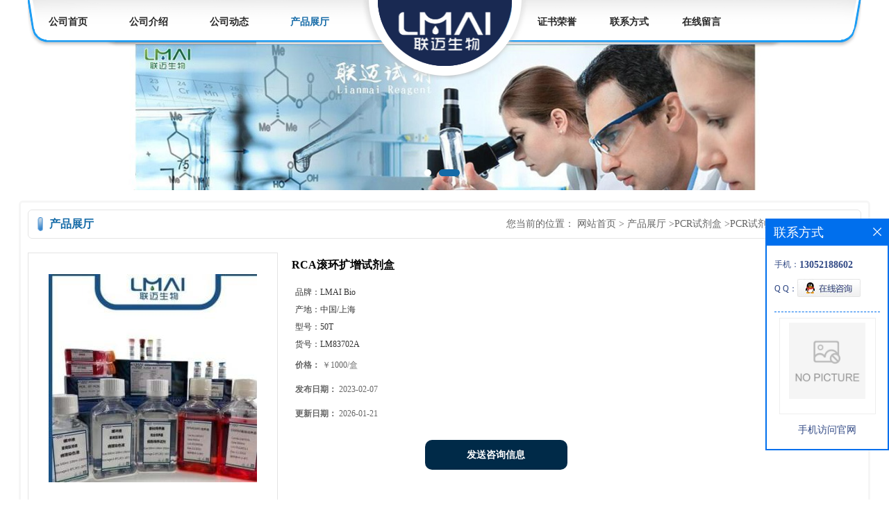

--- FILE ---
content_type: text/html; charset=utf-8
request_url: http://www.shlmai.com/products/show27148015.html
body_size: 7251
content:
<!DOCTYPE html PUBLIC "-//W3C//DTD XHTML 1.0 Transitional//EN" "http://www.w3.org/TR/xhtml1/DTD/xhtml1-transitional.dtd">
<html xmlns="http://www.w3.org/1999/xhtml">
<head>
<meta http-equiv="Content-Type" content="text/html; charset=utf-8" />
<title>RCA滚环扩增试剂盒-上海联迈生物工程有限公司</title>
<meta http-equiv="keywords" content="RCA滚环扩增试剂盒">
<meta http-equiv="description" content="RCA滚环扩增试剂盒    描述：    滚环扩增（rolling circle amplification，RCA）是新近发展起来的一种恒温核酸扩增方法。以环状 DNA 为模板，通过一个短的 DNA 引物（与部分环状模板互补），在 phi29DNA 聚合酶催化下将dNTPs转变成单链DNA，此单链DN...">


<script>
    if(true){
        var curl = window.location.href;
        var defurl = "http://www.shlmai.com";
        if(curl.indexOf(defurl)<0){
            if (defurl.indexOf("http://")==0){
                curl = curl.replace(defurl.replace("http:","https:"),defurl);
            }else{
                curl = curl.replace(defurl.replace("https:","http:"),defurl);
            }
            window.location.href = curl;
        }
    }
</script>
<link rel="stylesheet" type="text/css" href="/web/mb/cn/gd_mb45/css/base.css">
<link rel="stylesheet" type="text/css" href="/web/mb/cn/gd_mb45/css/top.css">
<link rel="stylesheet" type="text/css" href="/web/mb/cn/gd_mb45/css/bottom.css">
<link rel="stylesheet" type="text/css" href="/web/mb/cn/gd_mb45/css/layout.css">
<script type="text/javascript" src="/web/mb/cn/gd_mb45/js/jquery-1.11.1.min.js"></script>
<script type="text/javascript" src="/web/mb/cn/gd_mb45/js/common.js"></script>
<script type="text/javascript" src="/web/mb/cn/gd_mb45/js/Tony_Tab.js"></script><!--焦点图-->
</head>
<body>
<div class="deb_mcd"> 
 <div class="clearfix top_mc">
  <ul class="op_m_left">
    <li class=""><a class="lrt" href="/" >公司首页</a></li>
    <li class=""><a class="lrt" href="/about.html" >公司介绍</a></li>
    <li class=""><a class="lrt" href="/news/list--p1.html" >公司动态</a></li>
    <li class="omm"><a class="lrt" href="/products/list--p1.html" >产品展厅</a></li>
  </ul>
  <a href="/" class="logo_l">
		<img src="https://imgcn2.guidechem.com/img/msite/2018/3/19/shlmai$cd1bb246e1fa_d15b.png" alt="上海联迈生物工程有限公司" title="腺嘌呤盐酸盐水合物BR,肌苷分析标准品,双氟磺草胺BR,氟啶酮分析标准品生产厂家-上海联迈生物工程有限公司"/>
  </a>
  <ul class="op_m_right">
     <li class=""><a class="lrt" href="/honors/list--p1.html" >证书荣誉</a></li>
     <li class=""><a class="lrt" href="/contact.html" >联系方式</a></li>
     <li class=""><a class="lrt" href="/feedback.html" >在线留言</a></li>
  </ul> 
 </div><!--top_mc-->
</div><!--deb_mcd-->



<div class="banner-box slideBox">
 <div class="bd">
 <ul>
        <li><div class="m-width">
                <img src="https://imgcn2.guidechem.com/img/msite/2018/8/28/shlmai$d39de65eb96c_6f27.jpg" alt=""/>
           </div>
		</li>
        <li><div class="m-width">
                <img src="https://imgcn2.guidechem.com/img/msite/2018/8/28/shlmai$d39de7c174d2_fdd5.jpg" alt=""/>
           </div>
		</li>
   </ul>
 </div>
<div class="banner-btn">
  <a class="prev" href="javascript:void(0);">&lt;</a>
  <a class="next" href="javascript:void(0);">&gt;</a>
   <div class="hd"><ul>
		 <li>&nbsp;</li>
		 <li>&nbsp;</li>
   </ul>
  </div>
 </div><!--banner-btn-->
</div><!--banner-box-->


 
 <div class="clearfix mina_index">
   <div class="n_d_l_dfr"><span>产品展厅</span>
<style type="text/css">
.title_l{line-height:40px;margin:0px auto;font-size:14px;height:40px;overflow:hidden;}
.title_l a{color: #666;}
</style>


<div class="title_l">
  <div class="title_l_ul">您当前的位置：
                <a href="/" title="网站首页">网站首页</a> &gt;
                <a href="/products/list--p1.html">产品展厅</a>
                &gt;<a href="/products/list-catid-27778_--p1.html">PCR试剂盒</a>
                &gt;<a href="/products/list-catid-127824_--p1.html">PCR试剂</a>
                &gt;<a>RCA滚环扩增试剂盒</a>
 </div><!--title_l_ul-->
</div><!--title_l-->
   </div><!--n_d_l_dfr-->

<link rel="stylesheet" type="text/css" href="/web/mb/publicCss/product.css">
<script src="/web/mb/publicJs/jqzoom.base.js?v=20230706"></script>
<script src="/web/mb/publicJs/jquery.jqzoom.js"></script>
<div class="list_box">
    <!-- showpic -->
    <div class="prolist" style="margin-top:20px;">
        <div class="pr_deti_main">
            <div class="clearfix pr_detai_top">
                <div class="wth674">
                    <div class="product-show">
                        <div class="region-detail-gallery">
                           
                            <div id="preview" class="spec-preview">
							  
                                <table width="360" height="360" border="0" cellspacing="0" cellpadding="0">
                                    <tr>
                                        <td width="360" height="360" align="center" valign="middle">
                                            <div class="prism-player" id="player-con" style="margin: 0px auto; display:none;"></div>
                                            <span class="jqzoom">
                                         <img src="https://imgcn6.guidechem.com/simg/product/2022/6/14/249321200400815.jpg" jqimg="https://imgcn6.guidechem.com/img/product/2022/6/14/249321200400815.jpg" class="cv_mfrt" alt="">
                                </span>
                                        </td>
                                    </tr>
                                </table>
                            </div><!--spec-preview-->
                            <div class="spec-scroll">
                                <div class="prev">&nbsp;</div>
                                <div class="next">&nbsp;</div>
                                <div class="items">
                                    <ul>
                                        <li
                                                class="add"
                                        ><img src="https://imgcn6.guidechem.com/simg/product/2022/6/14/249321200400815.jpg" mid="https://imgcn6.guidechem.com/simg/product/2022/6/14/249321200400815.jpg" big="https://imgcn6.guidechem.com/img/product/2022/6/14/249321200400815.jpg" isvideo="0" onclick="preview(this,360);"></li>
                                        <li
                                        ><img src="https://imgcn6.guidechem.com/simg/product/2023/1/3/249321102703738.jpg" mid="https://imgcn6.guidechem.com/simg/product/2023/1/3/249321102703738.jpg" big="https://imgcn6.guidechem.com/img/product/2023/1/3/249321102703738.jpg" isvideo="0" onclick="preview(this,360);"></li>
                                        <li
                                        ><img src="https://imgcn6.guidechem.com/simg/product/2022/9/21/249321152602695.jpg" mid="https://imgcn6.guidechem.com/simg/product/2022/9/21/249321152602695.jpg" big="https://imgcn6.guidechem.com/img/product/2022/9/21/249321152602695.jpg" isvideo="0" onclick="preview(this,360);"></li>
                                        <li
                                        ><img src="https://imgcn6.guidechem.com/simg/product/2022/9/21/249321152603124.jpg" mid="https://imgcn6.guidechem.com/simg/product/2022/9/21/249321152603124.jpg" big="https://imgcn6.guidechem.com/img/product/2022/9/21/249321152603124.jpg" isvideo="0" onclick="preview(this,360);"></li>
                                        <li
                                        ><img src="https://imgcn6.guidechem.com/simg/product/2022/10/9/249321084902078.jpg" mid="https://imgcn6.guidechem.com/simg/product/2022/10/9/249321084902078.jpg" big="https://imgcn6.guidechem.com/img/product/2022/10/9/249321084902078.jpg" isvideo="0" onclick="preview(this,360);"></li>
                                    </ul>
                                </div><!--items-->
                            </div><!--spec-scroll-->
                            <!--缩图结束-->
                        </div>
                        <div class="det_plt">
                            <div class="product_title">RCA滚环扩增试剂盒</div>
                            <div class="price-content">
                                <div class="detail-texta">
                                    <div class="price-outer-div">
                                        <ul>
                                            <li><span>品牌：<span>LMAI Bio</span></span></li>
                                        </ul>
                                        <div class="clear"></div>
                                    </div>
                                    <div class="price-outer-div">
                                        <ul>
                                            <li><span>产地：<span>中国/上海</span></span></li>
                                        </ul>
                                        <div class="clear"></div>
                                    </div>
                                    <div class="price-outer-div">
                                        <ul>
                                            <li><span>型号：<span>50T</span></span></li>
                                        </ul>
                                        <div class="clear"></div>
                                    </div>
                                    <div class="price-outer-div">
                                        <ul>
                                            <li><span>货号：<span>LM83702A</span></span></li>
                                        </ul>
                                        <div class="clear"></div>
                                    </div>

                                    <ul class="product-zd ">
                                        <li><strong>价格：</strong> ￥1000/盒</li>
                                        <li><strong>发布日期：</strong> 2023-02-07</li>
                                        <li><strong>更新日期：</strong> 2026-01-21</li>
                                    </ul>
                                </div>

                            </div>
                            <div class="detail-button">
                                <div class="prof_se_nd"><a href="/feedback.html?title=RCA滚环扩增试剂盒" style="color:#fff;">发送咨询信息</a></div>
                            </div>
                        </div><!--det_plt-->
                        <div class="cl"></div>

                    </div>
                    <div class="cl"></div>
                </div>

            </div><!--pr_detai_top-->
            <div class="prof_all prof_width"><span>产品详请</span></div><!--prof_all-->
            <div class="prog_leg">

                <table width="100%" border="0" cellspacing="0" cellpadding="0" bgcolor="#f9f9f9">
                    <tbody>
                    <tr>
                        <td width="5%" height="45" align="left" nowrap="nowrap">产地 </td>
                        <td width="15%" height="45" align="left">
                            中国/上海
                        </td>
                    </tr>
                    <tr>
                        <td width="5%" height="45" align="left" nowrap="nowrap">品牌 </td>
                        <td width="15%" height="45" align="left">
                            LMAI Bio
                        </td>
                    </tr>
                    <tr>
                        <td width="5%" height="45" align="left" nowrap="nowrap">货号 </td>
                        <td width="15%" height="45" align="left">
                            LM83702A
                        </td>
                    </tr>
                    <tr>
                        <td width="5%" height="45" align="left" nowrap="nowrap">用途 </td>
                        <td width="15%" height="45" align="left">
                            本产品只适用于科研，不能用于临床诊断。严禁用于临床医疗及其他非科研用途！  以实际收货产品说明书为准，网站说明书仅供参考。
                        </td>
                    </tr>
                    <tr>
                        <td width="5%" height="45" align="left" nowrap="nowrap">包装规格 </td>
                        <td width="15%" height="45" align="left">
                            50T
                        </td>
                    </tr>
                    <tr>
                        <td width="5%" height="45" align="left" nowrap="nowrap">是否进口 </td>
                        <td width="15%" height="45" align="left">
                            否
                        </td>
                    </tr>
                    </tbody>
                </table>

            </div><!--prog_leg--><!--prog_leg-->
            <div class="ntf_pcde">
                <p style="text-align:center;font-family:sans-serif;font-size:16px;">
	<span style="font-family:Arial;font-size:18px;"> <strong><span style="font-family:Arial;font-size:16px;"> <span style="font-size:16px;font-family:Arial;"> <span style="font-size:18px;font-family:Arial;">RCA滚环扩增试剂盒</span><span style="font-size:18px;"> </span></span><span style="font-size:18px;"></span></span><span style="font-family:Arial;font-size:18px;"></span><span style="font-family:Arial;font-size:18px;"></span><span style="font-family:Arial;font-size:18px;"></span></strong><strong></strong></span> 
</p>
<p style="text-align:left;font-family:sans-serif;font-size:16px;">
	<strong><span style="font-family:Arial;font-size:16px;">描述：</span></strong> 
</p>
<p style="text-align:left;font-family:sans-serif;font-size:16px;">
	<span style="font-family:Arial;font-size:16px;">滚环扩增（rolling circle amplification，RCA）是新近</span><span style="font-family:Arial;font-size:16px;">发展起来的一种恒温核酸扩增方法。以环状 DNA 为模板，</span><span style="font-family:Arial;font-size:16px;">通过一个短的 DNA 引物（与部分环状模板互补），在 phi29&nbsp;</span><span style="font-family:Arial;font-size:16px;">DNA 聚合酶催化下将dNTPs转变成单链DNA，此单链DNA</span><span style="font-family:Arial;font-size:16px;">包含成百上千个重复的模板互补片段。这种方法不仅可以直</span><span style="font-family:Arial;font-size:16px;">接扩增 DNA 和 RNA，还可以实现对靶核酸的信号放大，灵</span><span style="font-family:Arial;font-size:16px;">敏度达到一个拷贝的核酸分子。</span><br />
<span style="font-family:Arial;font-size:16px;">本试剂盒配备的 RCA Mix 预混合液，使用方便，简化</span><span style="font-family:Arial;font-size:16px;">了操作步骤，RCA Mix 为 4X 浓度，内含 Equi-phi29 DNA</span><span style="font-family:Arial;font-size:16px;">Polymerase、dNTP Mix、无机焦磷酸酶等。试剂盒配备的</span><span style="font-family:Arial;font-size:16px;">Random Hexamers 为 6 碱基随机引物可对目标分子进行指</span><span style="font-family:Arial;font-size:16px;">数放大（通常放大 10000 倍），特殊的实验可自行搭配相关</span><span style="font-family:Arial;font-size:16px;">引物。</span><br />
	<div>
		<img src="http://bioesn.net/upload/ueditor/image/20230207/2023020703085239588.png" title="blob" alt="2023020703085239588" /><span style="font-family:Arial;font-size:16px;"></span><br />
	</div>
<strong><span style="font-family:Arial;font-size:16px;"></span></strong><strong><span style="font-family:Arial;font-size:16px;">储存：</span></strong><span style="font-family:Arial;font-size:16px;">-20℃可保存 3 年。</span><br />
	<div>
		<strong><span style="font-family:Arial;font-size:16px;">操作方法</span></strong><br />
<span style="font-family:Arial;font-size:16px;">1. 配制引物模板退火体系</span><br />
		<div>
			<img src="http://bioesn.net/upload/ueditor/image/20230207/2023020703091997580.png" title="blob" alt="2023020703091997580" /><span style="font-family:Arial;font-size:16px;"></span><br />
		</div>
<strong><span style="font-family:Arial;font-size:16px;"></span></strong><strong><span style="font-family:Arial;font-size:16px;">注意：</span></strong><span style="font-family:Arial;font-size:16px;">在不同的实验类型中，Oligo根据实验需要自行选</span><span style="font-family:Arial;font-size:16px;">择。</span><br />
<span style="font-family:Arial;font-size:16px;">2. 引物和模板退火：体系配制完毕后，放置到 PCR 仪中，</span><span style="font-family:Arial;font-size:16px;">95℃ 3min，25℃ 3min。</span><br />
<span style="font-family:Arial;font-size:16px;">3. 退火完毕后，向退火产物中加入 5μl 的 4xRCA Mix，</span><span style="font-family:Arial;font-size:16px;">混合均匀。</span><br />
<span style="font-family:Arial;font-size:16px;">4. 扩增反应</span><br />
<span style="font-family:Arial;font-size:16px;">4.1 恒温扩增</span><br />
<span style="font-family:Arial;font-size:16px;">对于环状DNA模板采用恒温反应作为推荐使用30℃恒温</span><span style="font-family:Arial;font-size:16px;">扩增，30℃孵育 6-16h.该酶在 30-42℃条件下均可工作，</span><span style="font-family:Arial;font-size:16px;">必要时根据实验类型进行调整。</span><br />
<span style="font-family:Arial;font-size:16px;">4.2 变温扩增</span><br />
<span style="font-family:Arial;font-size:16px;">对于基因组 DNA 或 cDNA 模板，推荐使用变温扩增反应，</span><span style="font-family:Arial;font-size:16px;">以在短时间内获得更高产量，并提高了低浓度模板的扩增</span><span style="font-family:Arial;font-size:16px;">产量。在 PCR 仪上做如下设置：</span><br />
<span style="font-family:Arial;font-size:16px;">【30℃ 5min；42℃ 15s】循环 72 次（约 6h）或 120</span><span style="font-family:Arial;font-size:16px;">次（约 10h）.</span><br />
<span style="font-family:Arial;font-size:16px;">必要时，反应结束后，可于 65°C 10min 进行失活反应。</span><br />
<strong><span style="font-family:Arial;font-size:16px;">注意：</span></strong><br />
<span style="font-family:Arial;font-size:16px;">RCA 扩增还可应用于其它缺刻或诊断相应的实验，此时</span><span style="font-family:Arial;font-size:16px;">Random Hexamer 为非必须品。</span><span style="line-height:1.5;font-family:Arial;font-size:16px;"></span>
	</div>
</p>
<strong><span style="font-family:Arial;font-size:16px;">临床诊断。严禁用于临床医疗及其他非科研用途！以实际收货产品说明书为准，网站说明书仅供参考。</span></strong> 
<p>
	<br />
</p>
<p>
	<br />
</p>
<div>
	<br />
</div>
            </div><!--ntf_pcde-->
        </div><!--pr_deti_main-->
    </div>
    <script>function tomessage(s,d){
        document.getElementById("stype").value=s;
        document.getElementById("sid").value=d;
        document.formdetail.method="POST";
        document.formdetail.submit();
    }</script>
    <form method="post" action="message.html" name="formdetail" id="formdetail">
        <input type="hidden" name="stype" id="stype" value="">
        <input type="hidden" name="sid" id="sid" value="">
    </form>
<style>.price-outer-div li{width: 100%;}
</style>


</div>



<style type="text/css">
.ews_t_t{line-height:45px;margin:0px auto;font-size:16px;height:45px;overflow:hidden;color:#333;font-weight:bold;text-align: left;}
.ews_t_tl{overflow:hidden;}
.ews_t_tl a{float:left;color:#555;display:block;height:36px;line-height:36px;padding:0px 15px;background:#eeeeee;font-size:14px;margin-right:20px;margin-bottom:20px;border-radius:6px;-moz-border-radius:6px;-webkit-border-radius:6px;text-align: left;}
.prto_zi_ul li{float:left;width:23%;margin-bottom:10px;padding-right:2%;list-style:none;}
.prto_zi_ul li table{width:100%;height:200px;}
.prto_zi_ul {padding:0px;margin:0px;width:100%;display:block;overflow:hidden;}
.prto_zi_ul li table img{max-width:100%;max-height:200px;}
.text_mdf{display:block;height:25px;overflow:hidden;color:#333;line-height:25px;font-size:14px;text-align:center;}
.text_mdf a{color:#333;}
.news_tag{padding:0px 20px;}

.swe_md{background:#fff;}
</style>

<div class="swe_md">

<div class="news_tag">
<div class="ews_t_t">相关产品：</div><!--ews_t_t-->
<ul class="prto_zi_ul">
    <li>
	  <table width="100%" border="0" cellspacing="0" cellpadding="0">
          <tr>
            <td align="center" valign="middle">
            <a href="/products/show18052756.html" target="_blank">
            <img src="https://imgcn3.guidechem.com/simg/product/2019/3/29/249321144900163.png" alt="">
             </a>
            </td>
          </tr>
         </table>
         <div class="text_mdf">
            <a href="/products/show18052756.html" target="_blank">小鼠肺动脉内皮细胞</a>
        </div>
    </li>
    <li>
	  <table width="100%" border="0" cellspacing="0" cellpadding="0">
          <tr>
            <td align="center" valign="middle">
            <a href="/products/show18052739.html" target="_blank">
            <img src="https://imgcn3.guidechem.com/simg/product/2019/3/29/249321151301543.png" alt="">
             </a>
            </td>
          </tr>
         </table>
         <div class="text_mdf">
            <a href="/products/show18052739.html" target="_blank">小鼠神经胶质细胞</a>
        </div>
    </li>
    <li>
	  <table width="100%" border="0" cellspacing="0" cellpadding="0">
          <tr>
            <td align="center" valign="middle">
            <a href="/products/show18051865.html" target="_blank">
            <img src="https://imgcn6.guidechem.com/simg/product/2022/9/15/249321160500110.png" alt="">
             </a>
            </td>
          </tr>
         </table>
         <div class="text_mdf">
            <a href="/products/show18051865.html" target="_blank">细胞色素P450 11A1抗体</a>
        </div>
    </li>
    <li>
	  <table width="100%" border="0" cellspacing="0" cellpadding="0">
          <tr>
            <td align="center" valign="middle">
            <a href="/products/show18051835.html" target="_blank">
            <img src="https://imgcn6.guidechem.com/simg/product/2022/9/15/249321160500110.png" alt="">
             </a>
            </td>
          </tr>
         </table>
         <div class="text_mdf">
            <a href="/products/show18051835.html" target="_blank">转铁蛋白受体抗体</a>
        </div>
    </li>
</ul>
</div><!--news_tag-->
</div><!--swe_md-->
 </div><!--mina_index-->


<script type="text/javascript" src="/web/mb/publicJs/common.js"></script>


<style typpe="text/css">
    .flot_cuext{width:174px;position:fixed;right:0px;top:100px;background:#006fed;padding:2px;}
    .lot_cu1{height:37px;}
    .lot_cu1 span{float:left;line-height:37px;color:#fff;font-size:18px;font-family:"微软雅黑";margin-left:10px;}
    .lot_cu2{background:#fff;padding:0px 11px 15px;}
    .lot_cu1 a{float:right;margin-top:11px;margin-right:9px;}
    .lot_cu2 dl{padding:10px 0px 15px;border-bottom:1px dashed #006fed;}
    .lot_cu2 dl dd{color:#314985;font-size:12px;line-height:35px;word-break:break-all;table-layout:fixed;overflow:hidden;}
    .lot_cu2 dl dd span{float:left;}
    .lot_cu2 dl dd em{float:left;}
    .lot_cu2 dl dd em img{margin-top:3px;}
    .lot_cu2 dl dd strong{color:#314985;font-size:14px;}
    .lot_cet1{margin:19px 0px;text-align:center;}
    .lot_cet2{width: 125px;height: 125px;margin:8px auto 10px;border:1px solid #eeeeee;text-align:center;padding:6px;}
    .lot_cet2 img{max-width: 110px;max-height: 110px;}
    .lot_cet3{text-align:center;line-height:25px;color:#314985;font-size:14px;font-family:"微软雅黑";}
    .flot_cuext{
        z-index: 999999;
    }
</style>


<div class="flot_cuext" style="font-size: 12px;Top:315px;position: fixed;right: 0px; font-size: 12px;">

    <div class="lot_cu1"><span>联系方式</span><a onclick="hideQq()" href="javascript:void(0)"><img src="/images/clr_xwe.png"></a></div><!--lot_cu1-->
    <div class="lot_cu2">
        <dl>
            <dd><span>手机：</span><em title="联系人:周经理"><strong>13052188602</strong></em></dd>
            <dd><span>Q Q：</span><em><a target="_blank" href="tencent://message/?Menu=yes&uin=2130067318&Site=上海联迈生物工程有限公司&Service=300&sigT=45a1e5847943b64c6ff3990f8a9e644d2b31356cb0b4ac6b24663a3c8dd0f8aa12a545b1714f9d45"><img src="/images/qq_meq.jpg"></a></em></dd>
        </dl>




        <div class="lot_cet2"><img src="/web/makeewm.action?content=http%3A%2F%2Fm.shlmai.com%2F&width=150"></div><!--lot_cet2-->
        <div class="lot_cet3">手机访问官网</div><!--lot_cet3-->


    </div><!--lot_cu2-->

</div>

<script>
    function hideQq() {
        $(".flot_cuext").hide();
    }
</script>
   

<div class="footer">
 <div class="footer_b">
  <p>
   版权所有 Copyright (©) 2026 
     上海联迈生物工程有限公司
<a href="/sitemap.xml" target="_blank" class="zzb07link">XML</a>            技术支持：
            <a href="https://china.guidechem.com/" id="guidechem" class="TechnicalSupport" target="_blank">盖德化工网</a>&nbsp;&nbsp;
            <a href="https://www.21food.cn/" id="21food" class="TechnicalSupport" target="_blank">食品商务网</a>&nbsp;&nbsp;
  </p>
 </div><!--footer_b-->
</div><!--footer-->

<script src="/js/jquery.cookie.js"></script>

<script>
    $("img").each(function(){
        if($(this).attr('src')=='') $(this).remove();
    });
    if(location.href.indexOf('/news/list')!=-1){
        $("img").error(function () {
            $(this).remove();
        });
    }else {
        $("img").error(function () {
            $(this).attr("src", "/images/nophoto.png");
        });
    }
</script>
<script type='text/javascript' src='https://tj.guidechem.com/js/visitcount3.js'></script> 
<script type='text/javascript' defer> 
var _visitCount_ = new VisitCount(); 
_visitCount_.dbName='guidecn'; 
_visitCount_.source='pc'; 
_visitCount_.sid=27148015; 
_visitCount_.clientkey='1769047758818_4071'; 
_visitCount_.comid=249321; 
_visitCount_.vcomid=0; 
_visitCount_.keyword=''; 
_visitCount_.stype='pro'; 
_visitCount_.visittimes=1; 
_visitCount_.data=''; 
_visitCount_.types=''; 
_visitCount_.time='1769047758834'; 
_visitCount_.sign='88ff171b4c05390154abb494028f6916'; 
_visitCount_.sentReq(); 
function _doAction_(sid,stype,action,actiondata,scomid){
	_visitCount_.doaction(sid,stype,action,actiondata,scomid);
 }
</script>
 <script type="text/javascript">
  $(".slideBox").slide({mainCell:".bd ul",autoPlay:true});
 </script>
</body>
</html>


--- FILE ---
content_type: text/css
request_url: http://www.shlmai.com/web/mb/cn/gd_mb45/css/top.css
body_size: 924
content:
@charset "utf-8";
/* CSS Document */
.deb_mcd{position:relative;height:64px;min-width:1220px;}
.top_mc{background: url(../images/header.png) center top no-repeat;width:1200px;margin:0px auto;height:115px;position:absolute;left:50%;margin-left:-600px;top:0px;z-index: 2;min-width:1200px;}
.op_m_left{float:left;width:490px;}
.op_m_left li a{display: block;font-size: 14px;line-height: 44px;color: #272727;padding:10px 30px;font-weight: bold;}
.op_m_left li.omm a{color:#146aa7;}
.op_m_right li a{display: block;font-size: 14px;line-height: 44px;color: #272727;padding:10px 24px;font-weight: bold;}
.op_m_right li.omm a{color:#146aa7;}
.op_m_left li,.op_m_right li{float:left;position:relative;height: 44px;line-height:44px;}
.op_m_right{float:right;width:490px;}
.logo_l{float:left;width:220px;display:block;height:115px;text-align: center;}
.logo_l img{max-height: 96px;max-width: 193px;vertical-align:middle;}
